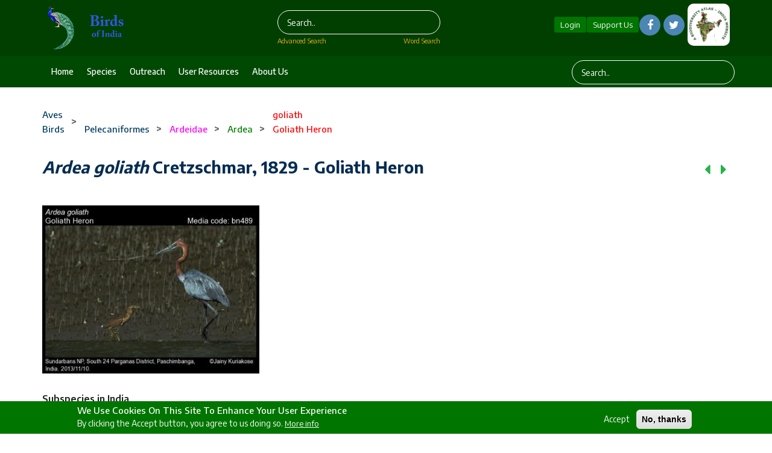

--- FILE ---
content_type: text/html; charset=UTF-8
request_url: https://www.birdsofindia.org/ardea-goliath
body_size: 53504
content:
<!DOCTYPE html>
<html lang="en" dir="ltr" prefix="content: http://purl.org/rss/1.0/modules/content/  dc: http://purl.org/dc/terms/  foaf: http://xmlns.com/foaf/0.1/  og: http://ogp.me/ns#  rdfs: http://www.w3.org/2000/01/rdf-schema#  schema: http://schema.org/  sioc: http://rdfs.org/sioc/ns#  sioct: http://rdfs.org/sioc/types#  skos: http://www.w3.org/2004/02/skos/core#  xsd: http://www.w3.org/2001/XMLSchema# ">
  <head>
    <meta charset="utf-8" />
<meta name="Generator" content="Drupal 8 (https://www.drupal.org)" />
<meta name="MobileOptimized" content="width" />
<meta name="HandheldFriendly" content="true" />
<meta name="viewport" content="width=device-width, initial-scale=1.0" />
<style>div#sliding-popup, div#sliding-popup .eu-cookie-withdraw-banner, .eu-cookie-withdraw-tab {background: #0779BF} div#sliding-popup.eu-cookie-withdraw-wrapper { background: transparent; } #sliding-popup h1, #sliding-popup h2, #sliding-popup h3, #sliding-popup p, #sliding-popup label, #sliding-popup div, .eu-cookie-compliance-more-button, .eu-cookie-compliance-secondary-button, .eu-cookie-withdraw-tab { color: #FFFFFF;} .eu-cookie-withdraw-tab { border-color: #FFFFFF;}</style>
<link rel="shortcut icon" href="/sites/birdsofindia.org/files/bioi_favicon.png" type="image/png" />
<link rel="alternate" hreflang="en" href="https://www.birdsofindia.org/ardea-goliath" />
<link rel="canonical" href="https://www.birdsofindia.org/ardea-goliath" />
<link rel="shortlink" href="https://www.birdsofindia.org/node/194807" />
<link rel="revision" href="https://www.birdsofindia.org/ardea-goliath" />
<script>window.a2a_config=window.a2a_config||{};a2a_config.callbacks=[];a2a_config.overlays=[];a2a_config.templates={};</script>

    <title>Ardea goliath  Cretzschmar, 1829     - Goliath Heron | Birds</title>
    <link rel="stylesheet" media="all" href="/modules/search_autocomplete/css/themes/minimal.css?t99621" />
<link rel="stylesheet" media="all" href="/core/themes/stable/css/system/components/ajax-progress.module.css?t99621" />
<link rel="stylesheet" media="all" href="/core/themes/stable/css/system/components/align.module.css?t99621" />
<link rel="stylesheet" media="all" href="/core/themes/stable/css/system/components/autocomplete-loading.module.css?t99621" />
<link rel="stylesheet" media="all" href="/core/themes/stable/css/system/components/fieldgroup.module.css?t99621" />
<link rel="stylesheet" media="all" href="/core/themes/stable/css/system/components/container-inline.module.css?t99621" />
<link rel="stylesheet" media="all" href="/core/themes/stable/css/system/components/clearfix.module.css?t99621" />
<link rel="stylesheet" media="all" href="/core/themes/stable/css/system/components/details.module.css?t99621" />
<link rel="stylesheet" media="all" href="/core/themes/stable/css/system/components/hidden.module.css?t99621" />
<link rel="stylesheet" media="all" href="/core/themes/stable/css/system/components/item-list.module.css?t99621" />
<link rel="stylesheet" media="all" href="/core/themes/stable/css/system/components/js.module.css?t99621" />
<link rel="stylesheet" media="all" href="/core/themes/stable/css/system/components/nowrap.module.css?t99621" />
<link rel="stylesheet" media="all" href="/core/themes/stable/css/system/components/position-container.module.css?t99621" />
<link rel="stylesheet" media="all" href="/core/themes/stable/css/system/components/progress.module.css?t99621" />
<link rel="stylesheet" media="all" href="/core/themes/stable/css/system/components/reset-appearance.module.css?t99621" />
<link rel="stylesheet" media="all" href="/core/themes/stable/css/system/components/resize.module.css?t99621" />
<link rel="stylesheet" media="all" href="/core/themes/stable/css/system/components/sticky-header.module.css?t99621" />
<link rel="stylesheet" media="all" href="/core/themes/stable/css/system/components/system-status-counter.css?t99621" />
<link rel="stylesheet" media="all" href="/core/themes/stable/css/system/components/system-status-report-counters.css?t99621" />
<link rel="stylesheet" media="all" href="/core/themes/stable/css/system/components/system-status-report-general-info.css?t99621" />
<link rel="stylesheet" media="all" href="/core/themes/stable/css/system/components/tabledrag.module.css?t99621" />
<link rel="stylesheet" media="all" href="/core/themes/stable/css/system/components/tablesort.module.css?t99621" />
<link rel="stylesheet" media="all" href="/core/themes/stable/css/system/components/tree-child.module.css?t99621" />
<link rel="stylesheet" media="all" href="/core/themes/stable/css/views/views.module.css?t99621" />
<link rel="stylesheet" media="all" href="/core/assets/vendor/jquery.ui/themes/base/core.css?t99621" />
<link rel="stylesheet" media="all" href="/core/assets/vendor/jquery.ui/themes/base/menu.css?t99621" />
<link rel="stylesheet" media="all" href="/core/assets/vendor/jquery.ui/themes/base/autocomplete.css?t99621" />
<link rel="stylesheet" media="all" href="/modules/eu_cookie_compliance/css/eu_cookie_compliance.css?t99621" />
<link rel="stylesheet" media="all" href="/modules/addtoany/css/addtoany.css?t99621" />
<link rel="stylesheet" media="all" href="/modules/back_to_top/css/back_to_top.css?t99621" />
<link rel="stylesheet" media="all" href="/modules/cookieconsent/css/light-floating.css?t99621" />
<link rel="stylesheet" media="all" href="/modules/quiz/css/quiz.css?t99621" />
<link rel="stylesheet" media="all" href="/modules/colorbox/styles/default/colorbox_style.css?t99621" />
<link rel="stylesheet" media="all" href="/core/assets/vendor/jquery.ui/themes/base/theme.css?t99621" />
<link rel="stylesheet" media="all" href="/core/themes/bartik/css/classy/components/node.css?t99621" />
<link rel="stylesheet" media="all" href="/themes/ncb_theme/includes/bootstrap/css/bootstrap.min.css?t99621" />
<link rel="stylesheet" media="all" href="/themes/ncb_theme/includes/flexslider/css/flexslider.css?t99621" />
<link rel="stylesheet" media="all" href="/themes/ncb_theme/includes/fontawesome/css/font-awesome.css?t99621" />
<link rel="stylesheet" media="all" href="/themes/ncb_theme/includes/smartmenus/sm-core-css.css?t99621" />
<link rel="stylesheet" media="all" href="/themes/ncb_theme/includes/owl/assets/owl.carousel.min.css?t99621" />
<link rel="stylesheet" media="all" href="/themes/ncb_theme/includes/owl/assets/owl.theme.default.min.css?t99621" />
<link rel="stylesheet" media="all" href="/themes/ncb_theme/includes/animate/animate.css?t99621" />
<link rel="stylesheet" media="all" href="/themes/ncb_theme/assets/css/global.css?t99621" />
<link rel="stylesheet" media="all" href="/themes/ncb_theme/assets/css/media.css?t99621" />
<link rel="stylesheet" media="all" href="/themes/ncb_theme/assets/css/custom.css?t99621" />
<link rel="stylesheet" media="all" href="/themes/ncb_theme/assets/css/styles.multipage-marketing.css?t99621" />
<link rel="stylesheet" media="all" href="/sites/birdsofindia.org/files/color/ncb_theme-95f4c30c/colors.css?t99621" />
<link rel="stylesheet" media="print" href="/themes/ncb_theme/assets/css/print.css?t99621" />
<link rel="stylesheet" media="all" href="/themes/ncb_theme/assets/css/datatables.min.css?t99621" />
<link rel="stylesheet" media="all" href="/themes/ncb_theme/assets/css/usecss.css?t99621" />
<link rel="stylesheet" media="all" href="/themes/ncb_theme/assets/css/responsive.css?t99621" />
<link rel="stylesheet" media="all" href="/sites/birdsofindia.org/files/asset_injector/css/theme_css-3b4185f0c0a3c8ea65532b7b198d002e.css?t99621" />

    
<!--[if lte IE 8]>
<script src="/core/assets/vendor/html5shiv/html5shiv.min.js?v=3.7.3"></script>
<![endif]-->

  </head>
  <body class="path-node page-node-type-spices">
    <a href="#main-content" class="visually-hidden focusable skip-link">
      Skip to main content
    </a>
    <span id="geolocation-google-places-api-attribution"></span>
    
      <div class="dialog-off-canvas-main-canvas" data-off-canvas-main-canvas>
    



 <header id="header" class="header" role="banner">
  <nav class="navbar1 topnav1 navbar-default1" role="navigation">
    <div class="container">
      <div class="row heders-wrapper">

        <!-- Start: Header -->
        <div class="navbar-header col-md-4">
          <button type="button" class="navbar-toggle" data-toggle="collapse" data-target="#main-navigation">
            <span class="sr-only">Toggle navigation</span>
            <span class="icon-bar"></span>
            <span class="icon-bar"></span>
            <span class="icon-bar"></span>
          </button>
                   <div class="brand1 logo1">
          <a href="/" title="Home" rel="home" id="logo">

        <img src="/sites/birdsofindia.org/files/bioi_webheaderlow_0.png" alt="Home">
      </a>
    </div>
                  </div>
		  <div class="col-md-4 first-search">
                        <div class="region region-header1">
    <div class="search-block-form block block-search" data-drupal-selector="search-block-form" id="block-searchform" role="search">
  
    
      <form action="/search/node" method="get" id="search-block-form" accept-charset="UTF-8">
  <div class="js-form-item form-item js-form-type-search form-type-search js-form-item-keys form-item-keys form-no-label">
      <label for="edit-keys" class="visually-hidden">Search</label>
        <input title="Enter the terms you wish to search for." placeholder="Search.." data-drupal-selector="edit-keys" class="form-autocomplete form-search" data-key="search_block" type="search" id="edit-keys" name="keys" value="" size="15" maxlength="128" />

        </div>
<div data-drupal-selector="edit-actions" class="form-actions js-form-wrapper form-wrapper" id="edit-actions"><input data-drupal-selector="edit-submit" type="submit" id="edit-submit" value="Search" class="button js-form-submit form-submit" />
</div>

</form>

  </div>

  </div>

            <div class="advsearch">
				<a id="adv-search" href="/advanced-search">Advanced Search</a>
				<a id="word-search" href="/word-search">Word Search</a>
			</div>
                  </div>
		<div class="col-md-4">
          <div class="d-flex align-items-center justify-content-center">
          
                    <a id="Contribute"  class="btnhlogin" href="/user/login">Login</a>
           
                      
			<a id="Contribute" class="btnhsupport" href="/support-us">Support Us</a>
			  <!-- Social Icons -->
              <ul class="col-auto socialLinks" style="display: inline-flex;" id="Contribute1">
                <li class="list-inline-item g-mx-0">
                  <a class="u-icon-v3 g-bg-white  rounded-circle" href="https://www.facebook.com/groups/187389738749958"><i class="fa fa-facebook"></i></a>
                </li>
                <li class="list-inline-item g-mx-0">
                  <a class="u-icon-v3  g-bg-white rounded-circle" href="https://twitter.com/IFoundButterfly"><i class="fa fa-twitter"></i></a>
                </li>
              </ul>
              <!-- End Social Icons -->
			 
 
			<div class="footerboxs rounded" style="display: inline-flex;"><img src="/sites/default/files/styles/large/public/2021-04/imgs10.png" alt="Home"></div>

			
		
		</div>
        </div>
		</div>
        <!-- End: Header -->
 
      </div>
      <!--menu-->
      <div class="hed-wrapper">
      <div class="container header-bottom">
      <div class="row">
        <!-- Start: Main menu -->
        <div class="col-md-9">
          <ul class="menu-dropdown" id="main-navigation">
                                                      <li class="dropdown">
                  <a href="/" class="dropbtn">Home</a>
                                  </li>
                                                                                                                <li class="dropdown">
                  <a href="/species-list" class="dropbtn">Species</a>
                                  </li>
                                                        <li class="dropdown">
                  <a href="/conservation-and-outreach" class="dropbtn">Outreach</a>
                                  </li>
                                                        <li class="dropdown">
                  <a href="/user-resources" class="dropbtn">User Resources</a>
                                  </li>
                                                        <li class="dropdown">
                  <a href="/about-us" class="dropbtn">About us</a>
                                  </li>
                                    </ul>
                  </div>
        <div class="col-md-3">
                        <div class="region region-header-menu-searchform">
    <div class="search-block-form block block-search" data-drupal-selector="search-block-form-2" id="block-searchform-2" role="search">
  
    
      <form action="/search/node" method="get" id="search-block-form--2" accept-charset="UTF-8">
  <div class="js-form-item form-item js-form-type-search form-type-search js-form-item-keys form-item-keys form-no-label">
      <label for="edit-keys--2" class="visually-hidden">Search</label>
        <input title="Enter the terms you wish to search for." placeholder="Search.." data-drupal-selector="edit-keys" class="form-autocomplete form-search" data-key="search_block" type="search" id="edit-keys--2" name="keys" value="" size="15" maxlength="128" />

        </div>
<div data-drupal-selector="edit-actions" class="form-actions js-form-wrapper form-wrapper" id="edit-actions--2"><input data-drupal-selector="edit-submit" type="submit" id="edit-submit--2" value="Search" class="button js-form-submit form-submit" />
</div>

</form>

  </div>

  </div>

                  </div>
        </div>
        </div>
        </div>
      <!--menu-->
      
    </nav>
</header>

<!-- Start: xxx -->
<div class="parallax-widget1 one">
  <div class="parallax-region- wow bounceInDown">
    
    
    
    <div class="container">
      <div class="parallax-region">
                    <div class="row">
            <div class="col-md-12">  <div class="region region-breadcrumb">
    <div id="block-ncb-theme-breadcrumbs" class="block block-system block-system-breadcrumb-block">
  
      
      <div class="content">
      
  <nav class="breadcrumb" role="navigation" aria-labelledby="system-breadcrumb">
    <h2 id="system-breadcrumb" class="visually-hidden">Breadcrumb</h2>
    <ul id="system-breadcrumb-listing">
                <li>
                  <a href="/aves"><span class="style-Class">Aves</span></a>
                      <br><a href="/aves"><span class="style-Class">Birds</span></a>
                                  <span class="breadcrumb-divider"> > </span>
              </li>
                <li>
                  <a href="/pelecaniformes"><span class="style-Order">Pelecaniformes</span></a>
                                  <span class="breadcrumb-divider"> > </span>
              </li>
                <li>
                  <a href="/ardeidae"><span class="style-Family">Ardeidae</span></a>
                                  <span class="breadcrumb-divider"> > </span>
              </li>
                <li>
                  <a href="/ardea"><span class="style-Genus">Ardea</span></a>
                                  <span class="breadcrumb-divider"> > </span>
              </li>
                <li>
                  <a href="/goliath"><span class="style-Species">goliath</span></a>
                      <br><a href="/goliath"><span class="style-Species">Goliath Heron</span></a>
                                </li>
        </ul>
  </nav>




    </div>
  </div>
<div data-drupal-messages-fallback class="hidden"></div>
<div id="block-superfamilyplantsecondtreeblock" class="block block-website-content block-superfamilyplantsecond-tree-block">
  
      
      <div class="content">
       
    </div>
  </div>
<div id="block-superfamilyplantchildtreeblock" class="block block-website-content block-superfamilyplantchild-tree-block">
  
      
      <div class="content">
      
    </div>
  </div>

  </div>
</div>
          </div>
                  <div class="row layout">
		  
                      <div class="content_layout">
              <div class=col-md-9 >   <div class="region region-content">
    <div id="block-ncb-theme-page-title" class="block block-core block-page-title-block">
  
      
      <div class="content">
      
  <h1 class="page-title"><span class="field field--name-title field--type-string field--label-hidden">
<span class="spices-title">Ardea goliath</span>  Cretzschmar, 1829     - Goliath Heron
</span>
</h1>


    </div>
  </div>
<div id="block-speciespagerblock" class="block block-custom-butterflies block-species-pager-block">
  
      
      <div class="content">
      <div class="clear-both">
    <a href="/ardea-cinerea">
    <button type="button" class="btn btn-dark"> Previous </button>
  </a>
      <a href="/ardea-insignis">
    <button type="button" class="btn btn-dark"> Next </button>
  </a>
  </div>

    </div>
  </div>
<div id="block-ncb-theme-content" class="block block-system block-system-main-block">
  
      
      <div class="content">
      
<article data-history-node-id="194807" role="article" about="/ardea-goliath" class="node node--type-spices node--promoted node--view-mode-full">

  
    

  
  <div class="node__content">
    
<div  class="row">
        <div class="col-md-4 col-sm-6 my-5">
    <img src="https://www.birdsofindia.org/sites/birdsofindia.org/files/styles/284_265/public/387_3706-854-5a66ef6aca86b-1.jpg?itok=UV8qcRys" alt="" typeof="foaf:Image">
  </div>

  </div>
<div class="textContent">
      <div class="field field--name-body field--type-text-with-summary field--label-above">
      <h4><div class="field__label">Subspecies in India</div></h4>
                        <p><div class="field__item"><div style="text-align: justify;">This is also known as the Giant Heron.<br />
 </div>
</div></p>
                    </div>
  </div>
<div class="content">
  <h1 class="js-quickedit-page-title page-title">Photo Gallery and Species Biology</h1>

  <ul class="nav tabs">
    <!-- add data-toggle attribute to the anchors -->
    <li class="active"><a data-toggle="tab" href="#home">Photo Gallery</a></li>
    <li><a data-toggle="tab" href="#early">Early stages</a></li>
    <li><a data-toggle="tab" href="#dist">Distribution</a></li>
    <li><a data-toggle="tab" href="#iden">Identification</a></li>
    <li><a data-toggle="tab" href="#stat">Status, Habitat and Habits</a></li>
    <li><a data-toggle="tab" href="#laraval">Larval Host Plants</a></li>
    <li><a data-toggle="tab" href="#ref">References</a></li>
  </ul>
  <div class="tab-content">
    <div id="home" class="tab-pane fade in active">
              <div class="sectoion-gal"><div class="sin-view"><a href="https://www.birdsofindia.org/sites/birdsofindia.org/files/387_3706-854-5a66ef6aca86b-1.jpg" class="colorbox cboxElement"><img src="https://www.birdsofindia.org/sites/birdsofindia.org/files/387_3706-854-5a66ef6aca86b-1.jpg"></a></div></div>
        <hr>
        <div class="views-element-container"><div class="view view-species-gallery view-id-species_gallery view-display-id-block_6 js-view-dom-id-a928f01f2d6c01343fce35f8a42ecd87741dce05dcc4292cdfb17ae1d4ab6810">
  
    
      
      <div class="view-content">
      <div data-drupal-views-infinite-scroll-content-wrapper class="views-infinite-scroll-content-wrapper clearfix">  <a href="https://www.birdsofindia.org/sites/birdsofindia.org/files/387_3706-854-5a66ef6aca86b-1.jpg" title="" data-colorbox-gallery="gallery-field_overwrite_img-wteW5fLf0v0" class="colorbox" data-cbox-img-attrs="{&quot;alt&quot;:&quot;bn489&quot;}"><img src="/sites/birdsofindia.org/files/387_3706-854-5a66ef6aca86b-1.jpg" width="700" height="543" alt="bn489" typeof="foaf:Image" />
</a>

</div>

    </div>
  
      

          </div>
</div>

          </div>
    <div id="early" class="tab-pane">
	  <div class="views-element-container"><div class="view view-species-tab-description view-id-species_tab_description view-display-id-block_2 js-view-dom-id-a77932d78d45d8ee914565c50b50416a2623e4bffa14b3d4de6a3a04597a08b1">
  
    
      
  
          </div>
</div>

      <div class="views-element-container"><div class="view view-species-gallery view-id-species_gallery view-display-id-block_2 js-view-dom-id-e29a21ea25987c8c08b0bc0f9f4e3e59f40e426159b0c914afa14eeb466b2926">
  
    
      
  
      

          </div>
</div>

    </div>
    <div id="dist" class="tab-pane">
	  <div class="views-element-container"><div class="view view-species-tab-description view-id-species_tab_description view-display-id-block_3 js-view-dom-id-b009a081f819b4fe9621cbf6b1b75afda10ae46be0b20635390a4ac1e8f287ee">
  
    
      
  
          </div>
</div>

      <input type="hidden" value=194807 name="fauna_id" id="fauna_id"><div id="map_canvas"></div><div class="map_insert"></div>
    </div>
    <div id="iden" class="tab-pane">
	  <div class="views-element-container"><div class="view view-species-tab-description view-id-species_tab_description view-display-id-block_4 js-view-dom-id-087b86f01f896156e4b7dad28b66b55db017602a68d6eabd8fa6d26ae1bee29a">
  
    
      
  
          </div>
</div>

      <div class="views-element-container"><div class="view view-species-block-layout view-id-species_block_layout view-display-id-block_4 js-view-dom-id-368ef00a7d27f98b2f7c44ae1069cc1cf24f2aac339ce86cae060b44380cb4df">
  
    
      
  
          </div>
</div>

    </div>
    <div id="stat" class="tab-pane">
	  <div class="views-element-container"><div class="view view-species-tab-description view-id-species_tab_description view-display-id-block_5 js-view-dom-id-5a36277fdfd1a99c32a60e630a8787e50f3882b8831d0331ce49bfaa33ceeedc">
  
    
      
  
          </div>
</div>

      <table class="season-tb" border="1">
					<tbody>
						<tr><th>State</th><th>Jan</th><th>Feb</th><th>Mar</th><th>Apr</th><th>May</th><th>Jun</th><th>Jul</th><th>Aug</th><th>Sep</th><th>Oct</th><th>Nov</th><th>Dec</th><th>No date</th></tr>
						<tr><td>Andaman and Nicobar Islands</td><td></td><td></td><td></td><td></td><td></td><td></td><td></td><td></td><td></td><td></td><td></td><td></td><td></td></tr><tr><td>Andhra Pradesh</td><td></td><td></td><td></td><td></td><td></td><td></td><td></td><td></td><td></td><td></td><td></td><td></td><td></td></tr><tr><td>Arunachal Pradesh</td><td></td><td></td><td></td><td></td><td></td><td></td><td></td><td></td><td></td><td></td><td></td><td></td><td></td></tr><tr><td>Assam</td><td></td><td></td><td></td><td></td><td></td><td></td><td></td><td></td><td></td><td></td><td></td><td></td><td></td></tr><tr><td>Bihar</td><td></td><td></td><td></td><td></td><td></td><td></td><td></td><td></td><td></td><td></td><td></td><td></td><td></td></tr><tr><td>Chandigarh</td><td></td><td></td><td></td><td></td><td></td><td></td><td></td><td></td><td></td><td></td><td></td><td></td><td></td></tr><tr><td>Chhattisgarh</td><td></td><td></td><td></td><td></td><td></td><td></td><td></td><td></td><td></td><td></td><td></td><td></td><td></td></tr><tr><td>Dadra & Nagar Haveli</td><td></td><td></td><td></td><td></td><td></td><td></td><td></td><td></td><td></td><td></td><td></td><td></td><td></td></tr><tr><td>Daman & Diu</td><td></td><td></td><td></td><td></td><td></td><td></td><td></td><td></td><td></td><td></td><td></td><td></td><td></td></tr><tr><td>Delhi</td><td></td><td></td><td></td><td></td><td></td><td></td><td></td><td></td><td></td><td></td><td></td><td></td><td></td></tr><tr><td>Goa</td><td></td><td></td><td></td><td></td><td></td><td></td><td></td><td></td><td></td><td></td><td></td><td></td><td></td></tr><tr><td>Gujarat</td><td></td><td></td><td></td><td></td><td></td><td></td><td></td><td></td><td></td><td></td><td></td><td></td><td></td></tr><tr><td>Haryana</td><td></td><td></td><td></td><td></td><td></td><td></td><td></td><td></td><td></td><td></td><td></td><td></td><td></td></tr><tr><td>Himachal Pradesh</td><td></td><td></td><td></td><td></td><td></td><td></td><td></td><td></td><td></td><td></td><td></td><td></td><td></td></tr><tr><td>Jammu and Kashmir UT</td><td></td><td></td><td></td><td></td><td></td><td></td><td></td><td></td><td></td><td></td><td></td><td></td><td></td></tr><tr><td>Jharkhand</td><td></td><td></td><td></td><td></td><td></td><td></td><td></td><td></td><td></td><td></td><td></td><td></td><td></td></tr><tr><td>Karnataka</td><td></td><td></td><td></td><td></td><td></td><td></td><td></td><td></td><td></td><td></td><td></td><td></td><td></td></tr><tr><td>Kerala</td><td></td><td></td><td></td><td></td><td></td><td></td><td></td><td></td><td></td><td></td><td></td><td></td><td></td></tr><tr><td>Ladakh UT</td><td></td><td></td><td></td><td></td><td></td><td></td><td></td><td></td><td></td><td></td><td></td><td></td><td></td></tr><tr><td>Lakshadweep</td><td></td><td></td><td></td><td></td><td></td><td></td><td></td><td></td><td></td><td></td><td></td><td></td><td></td></tr><tr><td>Madhya Pradesh</td><td></td><td></td><td></td><td></td><td></td><td></td><td></td><td></td><td></td><td></td><td></td><td></td><td></td></tr><tr><td>Maharashtra</td><td></td><td></td><td></td><td></td><td></td><td></td><td></td><td></td><td></td><td></td><td></td><td></td><td></td></tr><tr><td>Manipur</td><td></td><td></td><td></td><td></td><td></td><td></td><td></td><td></td><td></td><td></td><td></td><td></td><td></td></tr><tr><td>Meghalaya</td><td></td><td></td><td></td><td></td><td></td><td></td><td></td><td></td><td></td><td></td><td></td><td></td><td></td></tr><tr><td>Mizoram</td><td></td><td></td><td></td><td></td><td></td><td></td><td></td><td></td><td></td><td></td><td></td><td></td><td></td></tr><tr><td>Nagaland</td><td></td><td></td><td></td><td></td><td></td><td></td><td></td><td></td><td></td><td></td><td></td><td></td><td></td></tr><tr><td>Odisha</td><td></td><td></td><td></td><td></td><td></td><td></td><td></td><td></td><td></td><td></td><td></td><td></td><td></td></tr><tr><td>Paschimbanga</td><td></td><td></td><td></td><td></td><td></td><td></td><td></td><td></td><td></td><td></td><td></td><td></td><td></td></tr><tr><td>Pondicherry</td><td></td><td></td><td></td><td></td><td></td><td></td><td></td><td></td><td></td><td></td><td></td><td></td><td></td></tr><tr><td>Punjab</td><td></td><td></td><td></td><td></td><td></td><td></td><td></td><td></td><td></td><td></td><td></td><td></td><td></td></tr><tr><td>Rajasthan</td><td></td><td></td><td></td><td></td><td></td><td></td><td></td><td></td><td></td><td></td><td></td><td></td><td></td></tr><tr><td>Sikkim</td><td></td><td></td><td></td><td></td><td></td><td></td><td></td><td></td><td></td><td></td><td></td><td></td><td></td></tr><tr><td>Tamil Nadu</td><td></td><td></td><td></td><td></td><td></td><td></td><td></td><td></td><td></td><td></td><td></td><td></td><td></td></tr><tr><td>Telangana</td><td></td><td></td><td></td><td></td><td></td><td></td><td></td><td></td><td></td><td></td><td></td><td></td><td></td></tr><tr><td>Tripura</td><td></td><td></td><td></td><td></td><td></td><td></td><td></td><td></td><td></td><td></td><td></td><td></td><td></td></tr><tr><td>Uttar Pradesh</td><td></td><td></td><td></td><td></td><td></td><td></td><td></td><td></td><td></td><td></td><td></td><td></td><td></td></tr><tr><td>Uttarakhand</td><td></td><td></td><td></td><td></td><td></td><td></td><td></td><td></td><td></td><td></td><td></td><td></td><td></td></tr><tr><td>West Bengal</td><td></td><td></td><td></td><td></td><td></td><td></td><td></td><td></td><td></td><td></td><td>1</td><td></td><td></td></tr>
						<tr><td>Total</td><td></td><td></td><td></td><td></td><td></td><td></td><td></td><td></td><td></td><td></td><td>1</td><td></td><td></td></tr>
					</tbody>
				</table>
    </div>
    <div id="laraval" class="tab-pane">
	  <div class="views-element-container"><div class="view view-species-tab-description view-id-species_tab_description view-display-id-block_6 js-view-dom-id-ccbac075c30d2660d1366e0b945c57f90e54ad27afbeea5ac0db3c7b18007eb5">
  
    
      
  
          </div>
</div>

      <div class="views-element-container"><div class="view view-species-laravel-plant-host view-id-species_laravel_plant_host view-display-id-block_1 js-view-dom-id-cd530e6e329d068b7a39ee54ad24f686fe6ceb77ea9d470086366dddee541061">
  
    
      
  
          </div>
</div>

    </div>
    <div id="ref" class="tab-pane">
      <div class="views-element-container"><div class="view view-species-tab-description view-id-species_tab_description view-display-id-block_7 js-view-dom-id-9befee4565dbaebf1dae398aad55fbffec658edc615ec2b3d44d15926b3e64e7">
  
    
      
  
          </div>
</div>

    </div>
  </div>

</div>

    <div class="textContent">
      <h4>Page citation</h4>
            <p>	  <span>
                   Anonymous
                </span>   2026. Ardea goliath  Cretzschmar, 1829     – Goliath Heron. In Satose, V., A. Bayani, V. Ramachandran, P. Roy, and K. Kunte  (Chief Editors). Butterflies of India, v. 2.17. Published by the Indian Foundation for Butterflies. URL: <a href="https://www.birdsofindia.org/ardea-goliath" class="spe-a">https://www.birdsofindia.org/ardea-goliath</a>, accessed 2026/01/22. </p>
    </div>
  </div>

</article>



    </div>
  </div>

  </div>
 </div>
              <div class="list-con"></div>
            </div>
                      
        </div>
      </div>
    </div>
  </div>
</div>

<footer class="site-footer">
  <div class="layout-container">
    <div class="site-footer__top clearfix">
      <div class="row footer-one">  <div class="region region-footer-first">
    <div id="block-footer4" class="block block-block-content block-block-contenta2672504-40d2-4278-b075-b5d36bb14519">
  
      
      <div class="content">
      
            <div class="clearfix text-formatted field field--name-body field--type-text-with-summary field--label-hidden field__item"><p class="text-align-center"> </p>

<p class="text-align-center"><strong>Cite this website along with its URL as:</strong></p>

<p class="text-align-center">Bayani, A., V. Satose, and K. Kunte (Chief Editors). 2026. <em>Birds of India</em>. Indian Foundation for Butterflies Trust. URL: <a href="https://www.birdsofindia.org">https://www.birdsofindia.org</a>.</p>

<p class="text-align-center"> </p>
</div>
      
    </div>
  </div>

  </div>
</div>
      <div class="row footer-two">
        <div class="container">
          <div class="col-sm-3 col-md-3">  <div class="region region-footer-second-one">
    <div id="block-footer" class="block block-block-content block-block-content7c6cbc84-320a-45a1-85c4-c70f48b4146a">
  
      
      <div class="content">
      
            <div class="clearfix text-formatted field field--name-body field--type-text-with-summary field--label-hidden field__item"><p><strong>EXTENDED MENU</strong><br /><a href="https://www.birdsofindia.org">Home</a></p>

<p><a href="/butterfly-species-list"><strong>SPECIES PAGES</strong></a><br /><a href="/species-list">Bird Species List</a><br /><a href="/taxon-tree">Bird Taxon Tree</a><br /><a href="/IUCN-Red-List">IUCN Red-Listed Birds</a></p>
</div>
      
    </div>
  </div>

  </div>
</div>
          <div class="col-sm-3 col-md-3">  <div class="region region-footer-second-two">
    <div id="block-footer2part2" class="block block-block-content block-block-contentfe4a42e9-27ce-4f12-a554-a89ea669d9eb">
  
      
      <div class="content">
      
            <div class="clearfix text-formatted field field--name-body field--type-text-with-summary field--label-hidden field__item"><p><a href="/conservation-and-outreach"><strong>CONSERVATION AND OUTREACH</strong></a><br /><a href="/IUCN-Red-List">Endangered Bird species listed under IUCN Red Data List</a><br /><a href="/what-you-can-do">What you can do</a></p>
</div>
      
    </div>
  </div>

  </div>
</div>
          <div class="col-sm-3 col-md-3">  <div class="region region-footer-second-three">
    <div id="block-footer2part3" class="block block-block-content block-block-content94b3d013-2abe-48ea-80b9-73102ea4e5a0">
  
      
      <div class="content">
      
            <div class="clearfix text-formatted field field--name-body field--type-text-with-summary field--label-hidden field__item"><p><a href="/user-resources"><strong>USER RESOURCES</strong></a><br /><a href="/contributing-observations">Contribute Observations</a><br /><a href="/contributing-species-pages">Contribute Pages</a><br /><a href="/authorship-policy">Authorship Policies</a><br /><a href="/data-sharing-policies">Data Sharing Policies</a><br /><a href="/bibliography">Bibliography of Indian Birds</a><br /><a href="/web-resources">Web Resources on Birds</a><br /><a href="/history-of-species-pages">History of Species Pages</a><br /><a href="/history-of-lifecycle-pages">History of Lifecycle Pages</a><br /><a href="/user/login">Login</a></p>

<p> </p>
</div>
      
    </div>
  </div>

  </div>
</div>
          <div class="col-sm-3 col-md-3">  <div class="region region-footer-second-four">
    <div id="block-footer2part4" class="block block-block-content block-block-content605e9700-ac53-4b8c-b7bd-a13876989d4b">
  
      
      <div class="content">
      
            <div class="clearfix text-formatted field field--name-body field--type-text-with-summary field--label-hidden field__item"><p><a href="/about-us"><strong>ABOUT US</strong></a><br /><a href="/website-team">BiOI Website Team</a><br /><a href="/producers">BiOI Producers And Supporters</a><br /><a href="/ifoundbutterflies">Indian Foundation For Butterflies</a><br /><a href="/publications">Publications of IFoundButterflies</a><br /><a href="/press-resources">Resources for Press</a></p>

<p><a href="/join-us"><strong>JOIN US!</strong></a><br /><a href="/butterfly-monitoring">Monitor Birds With Us!</a><br /><a href="/contributing-observations">Contribute Observations</a><br /><a href="/website-team">Become an Editor</a></p>
</div>
      
    </div>
  </div>

  </div>
</div>
        </div>
      </div>
      <div class="row footer-three">
        <div class="container">
          <div class="col-sm-4 col-md-4">  <div class="region region-footer-third-one">
    <div id="block-footer2" class="block block-block-content block-block-content34fbc330-8139-4fe2-8aac-981d0df5f03d">
  
      <h2 class="title">BIODIVERSITY ATLAS - INDIA</h2>
      
      <div class="content">
      
            <div class="clearfix text-formatted field field--name-body field--type-text-with-summary field--label-hidden field__item"><p><a href="https://www.bioatlasindia.org" style="">Biodiversity Atlas — India</a> is a species-based bioinformatics platform that is designed for aggregating, displaying and analysing biodiversity data. It is a distributed platform of stand-alone, taxon-specific, natural history websites that give ownership and recognition to contributing naturalists and editors. It is used extensively for research as well as educational and outreach activities by professional and citizen scientists. The 'BioAtlasIndia' website family currently has the following members:</p>

<p> </p>

<table border="0" cellpadding="3" cellspacing="3" style="width: 199.667px;"><tbody><tr><td style="width: 189px;">
			<p><a href="https://www.ifoundbutterflies.org" title="Butterflies of India"><img alt="Butterflies of India" data-entity-type="file" data-entity-uuid="d061dc86-3211-4271-8bfd-8041848db843" height="72" src="/sites/default/files/inline-images/boi_webheader_2.png" width="190" /></a></p>
			</td>
		</tr><tr><td style="width: 189px;">
			<p><a aria-label="" href="https://www.mothsofindia.org" id="" rel="" target="" title="Moths of India"><img alt="Moths of India" data-entity-type="file" data-entity-uuid="e2a700b0-5980-4fa7-8898-b27247a8fc96" height="71" src="/sites/default/files/inline-images/moi_webheader_1.png" width="187" /></a></p>
			</td>
		</tr><tr><td style="width: 189px;"><a aria-label="" href="https://www.indianodonata.org" id="" rel="" style="" target="" title="Odonata of India"><img alt="Odonata of India" data-entity-type="file" data-entity-uuid="04511abf-fbe1-4fe4-80c0-a422d638ad71" height="71" src="/sites/default/files/inline-images/ooi_webheader_0.png" width="187" /></a></td>
		</tr><tr><td style="width: 189px;">
			<p><a aria-label="" href="https://www.indiancicadas.org" id="" rel="" target="" title="Cicadas of India"><img alt="Cicadas of India" data-entity-type="file" data-entity-uuid="d3c244b4-b95a-43d3-b37d-a2ac857e9343" height="71" src="/sites/default/files/inline-images/coi_webheader_0.png" width="189" /></a></p>
			</td>
		</tr><tr><td style="width: 189px;">
			<p><a aria-label="" href="https://www.indianamphibians.org" id="" rel="" target="" title="Amphibians of India"><img alt="Amphibians of India" data-entity-type="file" data-entity-uuid="08705e36-dfe3-4639-af99-72d561183696" height="72" src="/sites/default/files/inline-images/aoi_webheader_0.png" width="189" /></a></p>
			</td>
		</tr><tr><td style="width: 189px;">
			<p><a aria-label="" href="https://www.indianreptiles.org" id="" rel="" target="" title="Reptiles of India"><img alt="Reptiles of India" data-entity-type="file" data-entity-uuid="ac0bc26a-5817-4277-bcc1-b307b4780021" height="71" src="/sites/default/files/inline-images/roi_webheader.png" width="189" /></a></p>
			</td>
		</tr><tr><td style="width: 189px;">
			<p><a aria-label="" href="https://www.birdsofindia.org" id="" rel="" target="" title="Birds of India"><img alt="Birds of India" data-entity-type="file" data-entity-uuid="8d1cb2b4-9baf-4ab8-8982-4f36e4ccc779" height="71" src="/sites/default/files/inline-images/bioi_webheader.png" width="189" /></a></p>
			</td>
		</tr><tr><td style="width: 189px;">
			<p><a href="https://www.mammalsofindia.org" title="Mammals of India"><img alt="Mammals of India" data-entity-type="file" data-entity-uuid="0ba7d3ed-db1c-4f71-9370-d9def6940c9a" height="71" src="/sites/default/files/inline-images/maoi_webheader.png" width="188" /></a></p>
			</td>
		</tr></tbody></table><p> </p>
</div>
      
    </div>
  </div>

  </div>
</div>
          <div class="col-sm-4 col-md-4">  <div class="region region-footer-third-two">
    <div id="block-ourpublications" class="block block-block-content block-block-content800509dd-ef03-4017-a0eb-9f61a3e54df9">
  
      <h2 class="title">OUR PUBLICATIONS</h2>
      
      <div class="content">
      
            <div class="clearfix text-formatted field field--name-body field--type-text-with-summary field--label-hidden field__item"><p><strong>BOOKS:</strong><br /><a href="/butterflies-of-uttarakhand-book">Butterflies of Uttarakhand</a><br /><a href="/butterflies-of-pakke-book">Butterflies and Moths of Pakke Tiger Reserve</a><br /><a href="/butterflies-of-garo-hills-book">Butterflies of Garo Hills</a><br /><a href="/butterflies-of-bengaluru-book">Butterflies of Bengaluru</a></p>

<p><strong>MOBILE APPS:</strong><br /><a href="/BOI-mobile-app">Butterflies of India</a></p>

<p>Also see our <a href="/publications">scientific publications</a></p>
</div>
      
    </div>
  </div>

  </div>
</div>
          <div class="col-sm-4 col-md-4">  <div class="region region-footer-third-three">
    <div id="block-getoutforfieldwork" class="block block-block-content block-block-content1f373faa-f8e6-439c-81e0-5f922df3ad09">
  
      <h2 class="title">GET OUT FOR FIELD WORK</h2>
      
      <div class="content">
      
            <div class="clearfix text-formatted field field--name-body field--type-text-with-summary field--label-hidden field__item"><p>Explore the spectacular diversity of Indian birds.</p>
</div>
      
    </div>
  </div>

  </div>
</div>
        </div>
      </div>
    </div>
          <div class="site-footer__bottom">
          <div class="region region-footer-copyright">
    <div id="block-copyright" class="block block-block-content block-block-contenta5eee9b2-c8d9-4e35-bc2f-553c85914d9a">
  
      
      <div class="content">
      
            <div class="clearfix text-formatted field field--name-body field--type-text-with-summary field--label-hidden field__item"><div class="ijjcopyright">
<div class="container">
<div class="row align-items-center">
<div class="col-md-12 text-center">
<p class="text-align-center">Copyright © 2017–2024, All Rights Reserved. Read our <a href="/copyright-statement" target="_blank">copyright</a> and <a href="/data-sharing-policies">data availability</a> statements here.</p>
</div>
</div>
</div>
</div>
</div>
      
    </div>
  </div>

  </div>

      </div>
      </div>
</footer>

       


  </div>

    
          <script type="text/javascript" src="https://maps.googleapis.com/maps/api/js?key=AIzaSyCAgZGCosKZQ068URyXLeSf1AOG7vclZy4&sensor=false&region=IN&libraries=places"></script>
        <script type="application/json" data-drupal-selector="drupal-settings-json">{"path":{"baseUrl":"\/","scriptPath":null,"pathPrefix":"","currentPath":"node\/194807","currentPathIsAdmin":false,"isFront":false,"currentLanguage":"en"},"pluralDelimiter":"\u0003","suppressDeprecationErrors":true,"ajaxPageState":{"libraries":"addtoany\/addtoany,asset_injector\/css\/theme_css,back_to_top\/back_to_top_icon,back_to_top\/back_to_top_js,classy\/node,colorbox\/colorbox,colorbox\/default,cookieconsent\/cookieconsent-min,cookieconsent\/light-floating,cookieconsent\/settings,core\/drupal.autocomplete,core\/html5shiv,custom_butterflies\/species-map,eu_cookie_compliance\/eu_cookie_compliance_default,ncb_theme\/animate,ncb_theme\/bootstrap,ncb_theme\/flexslider,ncb_theme\/fontawesome,ncb_theme\/global-components,ncb_theme\/global-styling,ncb_theme\/owl,ncb_theme\/smartmenus,quiz\/styles,search_autocomplete\/theme.minimal.css,system\/base,views\/views.module,views_infinite_scroll\/views-infinite-scroll","theme":"ncb_theme","theme_token":null},"ajaxTrustedUrl":{"\/search\/node":true},"back_to_top":{"back_to_top_button_trigger":null,"back_to_top_prevent_on_mobile":null,"back_to_top_prevent_in_admin":null,"back_to_top_button_type":null,"back_to_top_button_text":null},"cookieconsent":{"link":"","path":"\/","expiry":365,"target":"_self","domain":".www.birdsofindia.org","markup":"\u003Cdiv class=\u0022cc_banner cc_container cc_container--open\u0022\u003E\n    \u003Ca href=\u0022#null\u0022 data-cc-event=\u0022click:dismiss\u0022 target=\u0022_blank\u0022 class=\u0022cc_btn cc_btn_accept_all\u0022\u003EGot it!\u003C\/a\u003E\n    \u003Cp class=\u0022cc_message\u0022\u003EThis website uses cookies to ensure you get the best experience on our website \u003Ca data-cc-if=\u0022options.link\u0022 target=\u0022_self\u0022 class=\u0022cc_more_info\u0022 href=\u0022\u0022\u003EMore info\u003C\/a\u003E\u003C\/p\u003E\n    \u003Ca class=\u0022cc_logo\u0022 target=\u0022_blank\u0022 href=\u0022http:\/\/silktide.com\/cookieconsent\u0022\u003ECookie Consent plugin for the EU cookie law\u003C\/a\u003E\n\u003C\/div\u003E\n","container":null,"theme":false},"field_group":{"html_element":{"mode":"default","context":"view","settings":{"element":"div","show_label":false,"label_element":"h3","label_element_classes":"","attributes":"","effect":"none","speed":"fast","id":"","classes":"row"}}},"views":{"ajax_path":"\/views\/ajax","ajaxViews":{"views_dom_id:e29a21ea25987c8c08b0bc0f9f4e3e59f40e426159b0c914afa14eeb466b2926":{"view_name":"species_gallery","view_display_id":"block_2","view_args":"194807","view_path":"\/node\/194807","view_base_path":"species-photo-gallery\/%","view_dom_id":"e29a21ea25987c8c08b0bc0f9f4e3e59f40e426159b0c914afa14eeb466b2926","pager_element":0},"views_dom_id:a928f01f2d6c01343fce35f8a42ecd87741dce05dcc4292cdfb17ae1d4ab6810":{"view_name":"species_gallery","view_display_id":"block_6","view_args":"194807","view_path":"\/node\/194807","view_base_path":"species-photo-gallery\/%","view_dom_id":"a928f01f2d6c01343fce35f8a42ecd87741dce05dcc4292cdfb17ae1d4ab6810","pager_element":0}}},"colorbox":{"opacity":"0.85","current":"{current} of {total}","previous":"\u00ab Prev","next":"Next \u00bb","close":"Close","maxWidth":"98%","maxHeight":"98%","fixed":true,"mobiledetect":true,"mobiledevicewidth":"480px"},"eu_cookie_compliance":{"cookie_policy_version":"1.0.0","popup_enabled":true,"popup_agreed_enabled":false,"popup_hide_agreed":false,"popup_clicking_confirmation":false,"popup_scrolling_confirmation":false,"popup_html_info":"\u003Cdiv role=\u0022alertdialog\u0022 aria-labelledby=\u0022popup-text\u0022  class=\u0022eu-cookie-compliance-banner eu-cookie-compliance-banner-info eu-cookie-compliance-banner--opt-in\u0022\u003E\n  \u003Cdiv class=\u0022popup-content info eu-cookie-compliance-content\u0022\u003E\n    \u003Cdiv id=\u0022popup-text\u0022 class=\u0022eu-cookie-compliance-message\u0022\u003E\n      \u003Ch2\u003EWe use cookies on this site to enhance your user experience\u003C\/h2\u003EBy clicking the Accept button, you agree to us doing so.\n              \u003Cbutton type=\u0022button\u0022 class=\u0022find-more-button eu-cookie-compliance-more-button\u0022\u003EMore info\u003C\/button\u003E\n          \u003C\/div\u003E\n\n    \n    \u003Cdiv id=\u0022popup-buttons\u0022 class=\u0022eu-cookie-compliance-buttons\u0022\u003E\n      \u003Cbutton type=\u0022button\u0022 class=\u0022agree-button eu-cookie-compliance-secondary-button\u0022\u003EAccept\u003C\/button\u003E\n              \u003Cbutton type=\u0022button\u0022 class=\u0022decline-button eu-cookie-compliance-default-button\u0022\u003ENo, thanks\u003C\/button\u003E\n          \u003C\/div\u003E\n  \u003C\/div\u003E\n\u003C\/div\u003E","use_mobile_message":false,"mobile_popup_html_info":"\u003Cdiv role=\u0022alertdialog\u0022 aria-labelledby=\u0022popup-text\u0022  class=\u0022eu-cookie-compliance-banner eu-cookie-compliance-banner-info eu-cookie-compliance-banner--opt-in\u0022\u003E\n  \u003Cdiv class=\u0022popup-content info eu-cookie-compliance-content\u0022\u003E\n    \u003Cdiv id=\u0022popup-text\u0022 class=\u0022eu-cookie-compliance-message\u0022\u003E\n      \n              \u003Cbutton type=\u0022button\u0022 class=\u0022find-more-button eu-cookie-compliance-more-button\u0022\u003EMore info\u003C\/button\u003E\n          \u003C\/div\u003E\n\n    \n    \u003Cdiv id=\u0022popup-buttons\u0022 class=\u0022eu-cookie-compliance-buttons\u0022\u003E\n      \u003Cbutton type=\u0022button\u0022 class=\u0022agree-button eu-cookie-compliance-secondary-button\u0022\u003EAccept\u003C\/button\u003E\n              \u003Cbutton type=\u0022button\u0022 class=\u0022decline-button eu-cookie-compliance-default-button\u0022\u003ENo, thanks\u003C\/button\u003E\n          \u003C\/div\u003E\n  \u003C\/div\u003E\n\u003C\/div\u003E","mobile_breakpoint":768,"popup_html_agreed":false,"popup_use_bare_css":false,"popup_height":"auto","popup_width":"100%","popup_delay":1000,"popup_link":"\/","popup_link_new_window":true,"popup_position":false,"fixed_top_position":true,"popup_language":"en","store_consent":true,"better_support_for_screen_readers":false,"cookie_name":"","reload_page":false,"domain":"","domain_all_sites":false,"popup_eu_only_js":false,"cookie_lifetime":100,"cookie_session":0,"set_cookie_session_zero_on_disagree":0,"disagree_do_not_show_popup":false,"method":"opt_in","automatic_cookies_removal":true,"allowed_cookies":"","withdraw_markup":"\u003Cbutton type=\u0022button\u0022 class=\u0022eu-cookie-withdraw-tab\u0022\u003EPrivacy settings\u003C\/button\u003E\n\u003Cdiv role=\u0022alertdialog\u0022 aria-labelledby=\u0022popup-text\u0022 class=\u0022eu-cookie-withdraw-banner\u0022\u003E\n  \u003Cdiv class=\u0022popup-content info eu-cookie-compliance-content\u0022\u003E\n    \u003Cdiv id=\u0022popup-text\u0022 class=\u0022eu-cookie-compliance-message\u0022\u003E\n      \u003Ch2\u003EWe use cookies on this site to enhance your user experience\u003C\/h2\u003EYou have given your consent for us to set cookies.\n    \u003C\/div\u003E\n    \u003Cdiv id=\u0022popup-buttons\u0022 class=\u0022eu-cookie-compliance-buttons\u0022\u003E\n      \u003Cbutton type=\u0022button\u0022 class=\u0022eu-cookie-withdraw-button\u0022\u003EWithdraw consent\u003C\/button\u003E\n    \u003C\/div\u003E\n  \u003C\/div\u003E\n\u003C\/div\u003E","withdraw_enabled":false,"reload_options":0,"reload_routes_list":"","withdraw_button_on_info_popup":false,"cookie_categories":[],"cookie_categories_details":[],"enable_save_preferences_button":true,"containing_element":"body","settings_tab_enabled":false},"search_autocomplete":{"search_block":{"source":"\/callback\/nodes","selector":"","minChars":3,"maxSuggestions":10,"autoSubmit":true,"autoRedirect":true,"theme":"minimal","filters":["title"],"noResult":{"group":{"group_id":"no_results"},"label":"No results found for [search-phrase]. Click to perform full search.","value":"[search-phrase]","link":""},"moreResults":{"group":{"group_id":"more_results"},"label":"View all results for [search-phrase].","value":"[search-phrase]","link":""}}},"user":{"uid":0,"permissionsHash":"633587966218e0534fc6fb922c7228f0bb6aecc2e19a6dadd9624a263cf7cbb0"}}</script>
<script src="/core/assets/vendor/jquery/jquery.min.js?v=3.5.1"></script>
<script src="/core/misc/polyfills/object.assign.js?v=8.9.11"></script>
<script src="/core/assets/vendor/jquery-once/jquery.once.min.js?v=2.2.3"></script>
<script src="/core/misc/drupalSettingsLoader.js?v=8.9.11"></script>
<script src="/core/misc/drupal.js?v=8.9.11"></script>
<script src="/core/misc/drupal.init.js?v=8.9.11"></script>
<script src="/core/assets/vendor/jquery.ui/ui/data-min.js?v=1.12.1"></script>
<script src="/core/assets/vendor/jquery.ui/ui/disable-selection-min.js?v=1.12.1"></script>
<script src="/core/assets/vendor/jquery.ui/ui/form-min.js?v=1.12.1"></script>
<script src="/core/assets/vendor/jquery.ui/ui/labels-min.js?v=1.12.1"></script>
<script src="/core/assets/vendor/jquery.ui/ui/jquery-1-7-min.js?v=1.12.1"></script>
<script src="/core/assets/vendor/jquery.ui/ui/scroll-parent-min.js?v=1.12.1"></script>
<script src="/core/assets/vendor/jquery.ui/ui/tabbable-min.js?v=1.12.1"></script>
<script src="/core/assets/vendor/jquery.ui/ui/unique-id-min.js?v=1.12.1"></script>
<script src="/core/assets/vendor/jquery.ui/ui/version-min.js?v=1.12.1"></script>
<script src="/core/assets/vendor/jquery.ui/ui/escape-selector-min.js?v=1.12.1"></script>
<script src="/core/assets/vendor/jquery.ui/ui/focusable-min.js?v=1.12.1"></script>
<script src="/core/assets/vendor/jquery.ui/ui/ie-min.js?v=1.12.1"></script>
<script src="/core/assets/vendor/jquery.ui/ui/keycode-min.js?v=1.12.1"></script>
<script src="/core/assets/vendor/jquery.ui/ui/plugin-min.js?v=1.12.1"></script>
<script src="/core/assets/vendor/jquery.ui/ui/safe-active-element-min.js?v=1.12.1"></script>
<script src="/core/assets/vendor/jquery.ui/ui/safe-blur-min.js?v=1.12.1"></script>
<script src="/core/assets/vendor/jquery.ui/ui/widget-min.js?v=1.12.1"></script>
<script src="/modules/jquery_ui_effects/jquery.ui/ui/effect-min.js?v=1.12.1"></script>
<script src="https://static.addtoany.com/menu/page.js" async></script>
<script src="/modules/addtoany/js/addtoany.js?v=8.9.11"></script>
<script src="/modules/jquery_ui_effects/jquery.ui/ui/effects/effect-fade-min.js?v=1.12.1"></script>
<script src="/modules/back_to_top/js/back_to_top.js?v=8.9.11"></script>
<script src="/modules/cookieconsent/js/cookieconsent.settings.js?v=1.x"></script>
<script src="/modules/cookieconsent/js/cookieconsent.min.js?v=1.0.9"></script>
<script src="/core/misc/progress.js?v=8.9.11"></script>
<script src="/core/modules/responsive_image/js/responsive_image.ajax.js?v=8.9.11"></script>
<script src="/core/misc/ajax.js?v=8.9.11"></script>
<script src="/core/themes/stable/js/ajax.js?v=8.9.11"></script>
<script src="/themes/ncb_theme/includes/bootstrap/js/bootstrap.js?v=1.x"></script>
<script src="/themes/ncb_theme/includes/flexslider/js/jquery.flexslider-min.js?v=1.x"></script>
<script src="/themes/ncb_theme/includes/smartmenus/jquery.smartmenus.min.js?v=1.x"></script>
<script src="/themes/ncb_theme/includes/owl/owl.carousel.min.js?v=1.x"></script>
<script src="/themes/ncb_theme/includes/animate/wow.min.js?v=1.x"></script>
<script src="/themes/ncb_theme/assets/js/custom.js?t99621"></script>
<script src="/themes/ncb_theme/assets/js/datatables.min.js?t99621"></script>
<script src="/core/assets/vendor/jquery-form/jquery.form.min.js?v=4.22"></script>
<script src="/core/modules/views/js/base.js?v=8.9.11"></script>
<script src="/core/modules/views/js/ajax_view.js?v=8.9.11"></script>
<script src="/core/misc/debounce.js?v=8.9.11"></script>
<script src="/modules/views_infinite_scroll/js/infinite-scroll.js?v=8.9.11"></script>
<script src="/libraries/colorbox/jquery.colorbox-min.js?v=8.9.11"></script>
<script src="/modules/colorbox/js/colorbox.js?v=8.9.11"></script>
<script src="/modules/colorbox/styles/default/colorbox_style.js?v=8.9.11"></script>
<script src="/core/assets/vendor/js-cookie/js.cookie.min.js?v=3.0.0-rc0"></script>
<script src="/core/misc/jquery.cookie.shim.js?v=8.9.11"></script>
<script src="/modules/eu_cookie_compliance/js/eu_cookie_compliance.js?v=1.9" defer></script>
<script src="/modules/custom_butterflies/libraries/js/custommap.js?v=1.x"></script>
<script src="/core/assets/vendor/jquery.ui/ui/position-min.js?v=1.12.1"></script>
<script src="/core/assets/vendor/jquery.ui/ui/widgets/menu-min.js?v=1.12.1"></script>
<script src="/core/assets/vendor/jquery.ui/ui/widgets/autocomplete-min.js?v=1.12.1"></script>
<script src="/modules/search_autocomplete/js/jquery.autocomplete.js?v=8.9.11"></script>

  </body>
</html>


--- FILE ---
content_type: text/css
request_url: https://www.birdsofindia.org/themes/ncb_theme/assets/css/usecss.css?t99621
body_size: 1156
content:
.breadcrumb-link{margin:0px; padding:0px; display:flex; display:-webkit-flex;flex-wrap:wrap;-webkit-flex-wrap:wrap;}
.breadcrumb-link li{margin:0px 5px 5px 0px; padding:0px; list-style:none;}
.breadcrumb-link a{font-size:14px; padding:0px 3px 0 0px; text-decoration:none;color:#3b78d3}
.breadcrumb-link li:nth-of-type(1) a{color:#3b78d3}
.breadcrumb-link li:nth-of-type(2) a{color:#c22586}
.breadcrumb-link li:nth-of-type(3) a{color:#9b3f99}
.breadcrumb-link li:nth-of-type(4) a{color:#2e6b48}
.breadcrumb-link li:nth-of-type(5) a{color:#46d0c9}
.breadcrumb-link li:nth-of-type(6) a{color:#ed1b71}
.pageTitle{font-size: 27px; display: flex; display: -webkit-flex; justify-content: space-between; -webkit-justify-content: space-between; font-weight: 700; margin: 20px 0;color: #052c52;}
.pageTitle	span i{color:#25b24b; margin:0px 5px;}
.titlearrowicon{white-space: nowrap;}
/*.textContent {margin-bottom:30px;}*/
.textContent h4{font-size:16px; font-weight:600;color:#212121}
.textContent p{font-size:14px;color:#212121; margin-bottom:0px;}
.textContent p a{font-size:14px;color:#212121;}
.textContent2 p{font-size:14px;color:#212121; margin-bottom:15px;}
